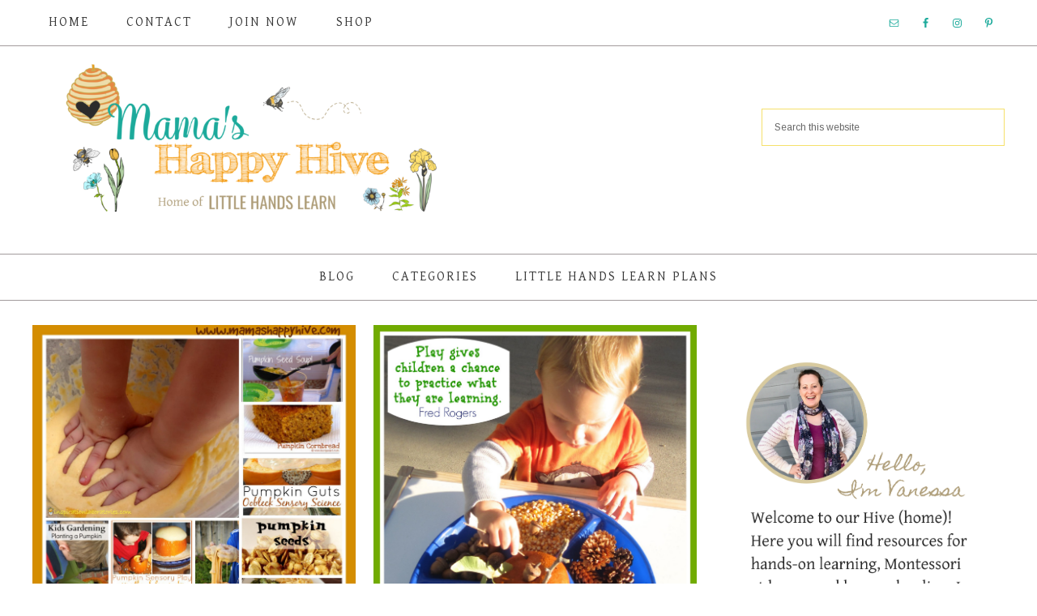

--- FILE ---
content_type: text/html; charset=UTF-8
request_url: https://www.mamashappyhive.com/tag/pumpkins/
body_size: 11525
content:
<!DOCTYPE html>
<html lang="en-US">
<head >
<meta charset="UTF-8" />
<meta name="viewport" content="width=device-width, initial-scale=1" />
<meta name='robots' content='index, follow, max-image-preview:large, max-snippet:-1, max-video-preview:-1' />
	<style>img:is([sizes="auto" i], [sizes^="auto," i]) { contain-intrinsic-size: 3000px 1500px }</style>
	
	<!-- This site is optimized with the Yoast SEO plugin v26.6 - https://yoast.com/wordpress/plugins/seo/ -->
	<title>Pumpkins Archives - Mama&#039;s Happy Hive</title>
	<link rel="canonical" href="https://www.mamashappyhive.com/tag/pumpkins/" />
	<meta property="og:locale" content="en_US" />
	<meta property="og:type" content="article" />
	<meta property="og:title" content="Pumpkins Archives - Mama&#039;s Happy Hive" />
	<meta property="og:url" content="https://www.mamashappyhive.com/tag/pumpkins/" />
	<meta property="og:site_name" content="Mama&#039;s Happy Hive" />
	<script type="application/ld+json" class="yoast-schema-graph">{"@context":"https://schema.org","@graph":[{"@type":"CollectionPage","@id":"https://www.mamashappyhive.com/tag/pumpkins/","url":"https://www.mamashappyhive.com/tag/pumpkins/","name":"Pumpkins Archives - Mama&#039;s Happy Hive","isPartOf":{"@id":"https://www.mamashappyhive.com/#website"},"primaryImageOfPage":{"@id":"https://www.mamashappyhive.com/tag/pumpkins/#primaryimage"},"image":{"@id":"https://www.mamashappyhive.com/tag/pumpkins/#primaryimage"},"thumbnailUrl":"https://www.mamashappyhive.com/wp-content/uploads/2014/11/Use-the-Whole-Pumpkin-www.mamashappyhive.com_.jpg","breadcrumb":{"@id":"https://www.mamashappyhive.com/tag/pumpkins/#breadcrumb"},"inLanguage":"en-US"},{"@type":"ImageObject","inLanguage":"en-US","@id":"https://www.mamashappyhive.com/tag/pumpkins/#primaryimage","url":"https://www.mamashappyhive.com/wp-content/uploads/2014/11/Use-the-Whole-Pumpkin-www.mamashappyhive.com_.jpg","contentUrl":"https://www.mamashappyhive.com/wp-content/uploads/2014/11/Use-the-Whole-Pumpkin-www.mamashappyhive.com_.jpg","width":1650,"height":1906},{"@type":"BreadcrumbList","@id":"https://www.mamashappyhive.com/tag/pumpkins/#breadcrumb","itemListElement":[{"@type":"ListItem","position":1,"name":"Home","item":"https://www.mamashappyhive.com/"},{"@type":"ListItem","position":2,"name":"Pumpkins"}]},{"@type":"WebSite","@id":"https://www.mamashappyhive.com/#website","url":"https://www.mamashappyhive.com/","name":"Mama&#039;s Happy Hive","description":"Montessori Christian Home","potentialAction":[{"@type":"SearchAction","target":{"@type":"EntryPoint","urlTemplate":"https://www.mamashappyhive.com/?s={search_term_string}"},"query-input":{"@type":"PropertyValueSpecification","valueRequired":true,"valueName":"search_term_string"}}],"inLanguage":"en-US"}]}</script>
	<!-- / Yoast SEO plugin. -->


<link rel='dns-prefetch' href='//fonts.googleapis.com' />
<link rel='dns-prefetch' href='//code.ionicframework.com' />
<link rel="alternate" type="application/rss+xml" title="Mama&#039;s Happy Hive &raquo; Feed" href="https://www.mamashappyhive.com/feed/" />
<link rel="alternate" type="application/rss+xml" title="Mama&#039;s Happy Hive &raquo; Comments Feed" href="https://www.mamashappyhive.com/comments/feed/" />
<link rel="alternate" type="application/rss+xml" title="Mama&#039;s Happy Hive &raquo; Pumpkins Tag Feed" href="https://www.mamashappyhive.com/tag/pumpkins/feed/" />
<script type="text/javascript">
/* <![CDATA[ */
window._wpemojiSettings = {"baseUrl":"https:\/\/s.w.org\/images\/core\/emoji\/16.0.1\/72x72\/","ext":".png","svgUrl":"https:\/\/s.w.org\/images\/core\/emoji\/16.0.1\/svg\/","svgExt":".svg","source":{"concatemoji":"https:\/\/www.mamashappyhive.com\/wp-includes\/js\/wp-emoji-release.min.js"}};
/*! This file is auto-generated */
!function(s,n){var o,i,e;function c(e){try{var t={supportTests:e,timestamp:(new Date).valueOf()};sessionStorage.setItem(o,JSON.stringify(t))}catch(e){}}function p(e,t,n){e.clearRect(0,0,e.canvas.width,e.canvas.height),e.fillText(t,0,0);var t=new Uint32Array(e.getImageData(0,0,e.canvas.width,e.canvas.height).data),a=(e.clearRect(0,0,e.canvas.width,e.canvas.height),e.fillText(n,0,0),new Uint32Array(e.getImageData(0,0,e.canvas.width,e.canvas.height).data));return t.every(function(e,t){return e===a[t]})}function u(e,t){e.clearRect(0,0,e.canvas.width,e.canvas.height),e.fillText(t,0,0);for(var n=e.getImageData(16,16,1,1),a=0;a<n.data.length;a++)if(0!==n.data[a])return!1;return!0}function f(e,t,n,a){switch(t){case"flag":return n(e,"\ud83c\udff3\ufe0f\u200d\u26a7\ufe0f","\ud83c\udff3\ufe0f\u200b\u26a7\ufe0f")?!1:!n(e,"\ud83c\udde8\ud83c\uddf6","\ud83c\udde8\u200b\ud83c\uddf6")&&!n(e,"\ud83c\udff4\udb40\udc67\udb40\udc62\udb40\udc65\udb40\udc6e\udb40\udc67\udb40\udc7f","\ud83c\udff4\u200b\udb40\udc67\u200b\udb40\udc62\u200b\udb40\udc65\u200b\udb40\udc6e\u200b\udb40\udc67\u200b\udb40\udc7f");case"emoji":return!a(e,"\ud83e\udedf")}return!1}function g(e,t,n,a){var r="undefined"!=typeof WorkerGlobalScope&&self instanceof WorkerGlobalScope?new OffscreenCanvas(300,150):s.createElement("canvas"),o=r.getContext("2d",{willReadFrequently:!0}),i=(o.textBaseline="top",o.font="600 32px Arial",{});return e.forEach(function(e){i[e]=t(o,e,n,a)}),i}function t(e){var t=s.createElement("script");t.src=e,t.defer=!0,s.head.appendChild(t)}"undefined"!=typeof Promise&&(o="wpEmojiSettingsSupports",i=["flag","emoji"],n.supports={everything:!0,everythingExceptFlag:!0},e=new Promise(function(e){s.addEventListener("DOMContentLoaded",e,{once:!0})}),new Promise(function(t){var n=function(){try{var e=JSON.parse(sessionStorage.getItem(o));if("object"==typeof e&&"number"==typeof e.timestamp&&(new Date).valueOf()<e.timestamp+604800&&"object"==typeof e.supportTests)return e.supportTests}catch(e){}return null}();if(!n){if("undefined"!=typeof Worker&&"undefined"!=typeof OffscreenCanvas&&"undefined"!=typeof URL&&URL.createObjectURL&&"undefined"!=typeof Blob)try{var e="postMessage("+g.toString()+"("+[JSON.stringify(i),f.toString(),p.toString(),u.toString()].join(",")+"));",a=new Blob([e],{type:"text/javascript"}),r=new Worker(URL.createObjectURL(a),{name:"wpTestEmojiSupports"});return void(r.onmessage=function(e){c(n=e.data),r.terminate(),t(n)})}catch(e){}c(n=g(i,f,p,u))}t(n)}).then(function(e){for(var t in e)n.supports[t]=e[t],n.supports.everything=n.supports.everything&&n.supports[t],"flag"!==t&&(n.supports.everythingExceptFlag=n.supports.everythingExceptFlag&&n.supports[t]);n.supports.everythingExceptFlag=n.supports.everythingExceptFlag&&!n.supports.flag,n.DOMReady=!1,n.readyCallback=function(){n.DOMReady=!0}}).then(function(){return e}).then(function(){var e;n.supports.everything||(n.readyCallback(),(e=n.source||{}).concatemoji?t(e.concatemoji):e.wpemoji&&e.twemoji&&(t(e.twemoji),t(e.wpemoji)))}))}((window,document),window._wpemojiSettings);
/* ]]> */
</script>
<link rel='stylesheet' id='market-css' href='https://www.mamashappyhive.com/wp-content/themes/restored316-market/style.css?ver=1.0.0' type='text/css' media='all' />
<style id='market-inline-css' type='text/css'>


		body,
		h1, h2, h3, h4, h5, h6,
		.genesis-nav-menu a,
		.site-title a, .site-title a:hover,
		.entry-title a, .sidebar .widget-title a,
		.widget-above-content .enews-widget,
		input, select, textarea,
		.archive-pagination li a,
		.content #genesis-responsive-slider h2 a {
			color: #383838;
		}
		
		*::-moz-placeholder {
			color: #383838;
		}
			
		

		a,
		.genesis-nav-menu a:hover, 
		.genesis-nav-menu .current-menu-item > a,
		.entry-title a:hover,
		.content #genesis-responsive-slider h2 a:hover {
			color: #1daa9b;
		}
		
		.woocommerce .woocommerce-message,
		.woocommerce .woocommerce-info {
			border-top-color: #1daa9b !important;
		}
		
		.woocommerce .woocommerce-message::before,
		.woocommerce .woocommerce-info::before,
		.woocommerce div.product p.price,
		.woocommerce div.product span.price,
		.woocommerce ul.products li.product .price,
		.woocommerce form .form-row .required {
			color: #1daa9b !important;
		}
		
		

		.widget-title {
			color: #1daa9b;
		}
		
		

		.home-slider-overlay .secondary,
		.home-slider-overlay .widget-title {
			color: #3f3f3f;
		}
		
		

		.front-page .site-inner .widget-title,
		.front-page .widget-area h3 {
			color: #1daa9b !important;
		}
		

		button, input[type="button"],
		input[type="reset"],
		input[type="submit"], .button,
		a.more-link,
		.more-from-category a {
			background-color: #f46f09;
		}
		
		.woocommerce #respond input#submit,
		.woocommerce a.button,
		.woocommerce button.button,
		.woocommerce input.button {
			background-color: #f46f09 !important;
		}
		
		

		button, input[type="button"],
		input[type="reset"],
		input[type="submit"], .button,
		a.more-link,
		.more-from-category a {
			border-color: #f46f09;
		}
		
		.woocommerce #respond input#submit,
		.woocommerce a.button,
		.woocommerce button.button,
		.woocommerce input.button {
			border-color: #f46f09 !important;
		}
		
		

		button, input[type="button"],
		input[type="reset"],
		input[type="submit"], .button,
		a.more-link,
		.more-from-category a {
			color: #ffffff;
		}
		
		.woocommerce #respond input#submit,
		.woocommerce a.button,
		.woocommerce button.button,
		.woocommerce input.button {
			color: #ffffff !important;
		}
		
		

		button, input[type="button"]:hover,
		input[type="reset"]:hover,
		input[type="submit"]:hover,
		.button:hover,
		a.more-link:hover,
		.more-from-category a:hover {
			background-color: #f6e06e;
		}
		
		.woocommerce #respond input#submit:hover,
		.woocommerce a.button:hover,
		.woocommerce button.button:hover,
		.woocommerce input.button:hover {
			background-color: #f6e06e !important;
		}
		
		

		button, input[type="button"]:hover,
		input[type="reset"]:hover,
		input[type="submit"]:hover,
		.button:hover,
		a.more-link:hover,
		.more-from-category a:hover {
			border-color: #f6e06e;
		}
		
		.woocommerce #respond input#submit:hover,
		.woocommerce a.button:hover,
		.woocommerce button.button:hover,
		.woocommerce input.button:hover {
			border-color: #f6e06e !important;
		}
		
		

		button, input[type="button"]:hover,
		input[type="reset"]:hover,
		input[type="submit"]:hover,
		.button:hover,
		a.more-link:hover,
		.more-from-category a:hover {
			color: #333333;
		}
		
		.woocommerce #respond input#submit:hover,
		.woocommerce a.button:hover,
		.woocommerce button.button:hover,
		.woocommerce input.button:hover {
			color: #333333 !important;
		}
		
		

		.sidebar .enews-widget,
		.footer-widgets,
		.after-entry,
		.sidebar .enews-widget .widget-title,
		.footer-widgets .widget-title,
		.after-entry .widget-title {
			color: #3d3d3d;
		}
		
</style>
<style id='wp-emoji-styles-inline-css' type='text/css'>

	img.wp-smiley, img.emoji {
		display: inline !important;
		border: none !important;
		box-shadow: none !important;
		height: 1em !important;
		width: 1em !important;
		margin: 0 0.07em !important;
		vertical-align: -0.1em !important;
		background: none !important;
		padding: 0 !important;
	}
</style>
<link rel='stylesheet' id='wp-block-library-css' href='https://www.mamashappyhive.com/wp-includes/css/dist/block-library/style.min.css' type='text/css' media='all' />
<style id='classic-theme-styles-inline-css' type='text/css'>
/*! This file is auto-generated */
.wp-block-button__link{color:#fff;background-color:#32373c;border-radius:9999px;box-shadow:none;text-decoration:none;padding:calc(.667em + 2px) calc(1.333em + 2px);font-size:1.125em}.wp-block-file__button{background:#32373c;color:#fff;text-decoration:none}
</style>
<link rel='stylesheet' id='convertkit-broadcasts-css' href='https://www.mamashappyhive.com/wp-content/plugins/convertkit/resources/frontend/css/broadcasts.css?ver=3.1.3' type='text/css' media='all' />
<link rel='stylesheet' id='convertkit-button-css' href='https://www.mamashappyhive.com/wp-content/plugins/convertkit/resources/frontend/css/button.css?ver=3.1.3' type='text/css' media='all' />
<link rel='stylesheet' id='convertkit-form-css' href='https://www.mamashappyhive.com/wp-content/plugins/convertkit/resources/frontend/css/form.css?ver=3.1.3' type='text/css' media='all' />
<link rel='stylesheet' id='convertkit-form-builder-field-css' href='https://www.mamashappyhive.com/wp-content/plugins/convertkit/resources/frontend/css/form-builder.css?ver=3.1.3' type='text/css' media='all' />
<link rel='stylesheet' id='convertkit-form-builder-css' href='https://www.mamashappyhive.com/wp-content/plugins/convertkit/resources/frontend/css/form-builder.css?ver=3.1.3' type='text/css' media='all' />
<style id='global-styles-inline-css' type='text/css'>
:root{--wp--preset--aspect-ratio--square: 1;--wp--preset--aspect-ratio--4-3: 4/3;--wp--preset--aspect-ratio--3-4: 3/4;--wp--preset--aspect-ratio--3-2: 3/2;--wp--preset--aspect-ratio--2-3: 2/3;--wp--preset--aspect-ratio--16-9: 16/9;--wp--preset--aspect-ratio--9-16: 9/16;--wp--preset--color--black: #000000;--wp--preset--color--cyan-bluish-gray: #abb8c3;--wp--preset--color--white: #ffffff;--wp--preset--color--pale-pink: #f78da7;--wp--preset--color--vivid-red: #cf2e2e;--wp--preset--color--luminous-vivid-orange: #ff6900;--wp--preset--color--luminous-vivid-amber: #fcb900;--wp--preset--color--light-green-cyan: #7bdcb5;--wp--preset--color--vivid-green-cyan: #00d084;--wp--preset--color--pale-cyan-blue: #8ed1fc;--wp--preset--color--vivid-cyan-blue: #0693e3;--wp--preset--color--vivid-purple: #9b51e0;--wp--preset--gradient--vivid-cyan-blue-to-vivid-purple: linear-gradient(135deg,rgba(6,147,227,1) 0%,rgb(155,81,224) 100%);--wp--preset--gradient--light-green-cyan-to-vivid-green-cyan: linear-gradient(135deg,rgb(122,220,180) 0%,rgb(0,208,130) 100%);--wp--preset--gradient--luminous-vivid-amber-to-luminous-vivid-orange: linear-gradient(135deg,rgba(252,185,0,1) 0%,rgba(255,105,0,1) 100%);--wp--preset--gradient--luminous-vivid-orange-to-vivid-red: linear-gradient(135deg,rgba(255,105,0,1) 0%,rgb(207,46,46) 100%);--wp--preset--gradient--very-light-gray-to-cyan-bluish-gray: linear-gradient(135deg,rgb(238,238,238) 0%,rgb(169,184,195) 100%);--wp--preset--gradient--cool-to-warm-spectrum: linear-gradient(135deg,rgb(74,234,220) 0%,rgb(151,120,209) 20%,rgb(207,42,186) 40%,rgb(238,44,130) 60%,rgb(251,105,98) 80%,rgb(254,248,76) 100%);--wp--preset--gradient--blush-light-purple: linear-gradient(135deg,rgb(255,206,236) 0%,rgb(152,150,240) 100%);--wp--preset--gradient--blush-bordeaux: linear-gradient(135deg,rgb(254,205,165) 0%,rgb(254,45,45) 50%,rgb(107,0,62) 100%);--wp--preset--gradient--luminous-dusk: linear-gradient(135deg,rgb(255,203,112) 0%,rgb(199,81,192) 50%,rgb(65,88,208) 100%);--wp--preset--gradient--pale-ocean: linear-gradient(135deg,rgb(255,245,203) 0%,rgb(182,227,212) 50%,rgb(51,167,181) 100%);--wp--preset--gradient--electric-grass: linear-gradient(135deg,rgb(202,248,128) 0%,rgb(113,206,126) 100%);--wp--preset--gradient--midnight: linear-gradient(135deg,rgb(2,3,129) 0%,rgb(40,116,252) 100%);--wp--preset--font-size--small: 13px;--wp--preset--font-size--medium: 20px;--wp--preset--font-size--large: 36px;--wp--preset--font-size--x-large: 42px;--wp--preset--spacing--20: 0.44rem;--wp--preset--spacing--30: 0.67rem;--wp--preset--spacing--40: 1rem;--wp--preset--spacing--50: 1.5rem;--wp--preset--spacing--60: 2.25rem;--wp--preset--spacing--70: 3.38rem;--wp--preset--spacing--80: 5.06rem;--wp--preset--shadow--natural: 6px 6px 9px rgba(0, 0, 0, 0.2);--wp--preset--shadow--deep: 12px 12px 50px rgba(0, 0, 0, 0.4);--wp--preset--shadow--sharp: 6px 6px 0px rgba(0, 0, 0, 0.2);--wp--preset--shadow--outlined: 6px 6px 0px -3px rgba(255, 255, 255, 1), 6px 6px rgba(0, 0, 0, 1);--wp--preset--shadow--crisp: 6px 6px 0px rgba(0, 0, 0, 1);}:where(.is-layout-flex){gap: 0.5em;}:where(.is-layout-grid){gap: 0.5em;}body .is-layout-flex{display: flex;}.is-layout-flex{flex-wrap: wrap;align-items: center;}.is-layout-flex > :is(*, div){margin: 0;}body .is-layout-grid{display: grid;}.is-layout-grid > :is(*, div){margin: 0;}:where(.wp-block-columns.is-layout-flex){gap: 2em;}:where(.wp-block-columns.is-layout-grid){gap: 2em;}:where(.wp-block-post-template.is-layout-flex){gap: 1.25em;}:where(.wp-block-post-template.is-layout-grid){gap: 1.25em;}.has-black-color{color: var(--wp--preset--color--black) !important;}.has-cyan-bluish-gray-color{color: var(--wp--preset--color--cyan-bluish-gray) !important;}.has-white-color{color: var(--wp--preset--color--white) !important;}.has-pale-pink-color{color: var(--wp--preset--color--pale-pink) !important;}.has-vivid-red-color{color: var(--wp--preset--color--vivid-red) !important;}.has-luminous-vivid-orange-color{color: var(--wp--preset--color--luminous-vivid-orange) !important;}.has-luminous-vivid-amber-color{color: var(--wp--preset--color--luminous-vivid-amber) !important;}.has-light-green-cyan-color{color: var(--wp--preset--color--light-green-cyan) !important;}.has-vivid-green-cyan-color{color: var(--wp--preset--color--vivid-green-cyan) !important;}.has-pale-cyan-blue-color{color: var(--wp--preset--color--pale-cyan-blue) !important;}.has-vivid-cyan-blue-color{color: var(--wp--preset--color--vivid-cyan-blue) !important;}.has-vivid-purple-color{color: var(--wp--preset--color--vivid-purple) !important;}.has-black-background-color{background-color: var(--wp--preset--color--black) !important;}.has-cyan-bluish-gray-background-color{background-color: var(--wp--preset--color--cyan-bluish-gray) !important;}.has-white-background-color{background-color: var(--wp--preset--color--white) !important;}.has-pale-pink-background-color{background-color: var(--wp--preset--color--pale-pink) !important;}.has-vivid-red-background-color{background-color: var(--wp--preset--color--vivid-red) !important;}.has-luminous-vivid-orange-background-color{background-color: var(--wp--preset--color--luminous-vivid-orange) !important;}.has-luminous-vivid-amber-background-color{background-color: var(--wp--preset--color--luminous-vivid-amber) !important;}.has-light-green-cyan-background-color{background-color: var(--wp--preset--color--light-green-cyan) !important;}.has-vivid-green-cyan-background-color{background-color: var(--wp--preset--color--vivid-green-cyan) !important;}.has-pale-cyan-blue-background-color{background-color: var(--wp--preset--color--pale-cyan-blue) !important;}.has-vivid-cyan-blue-background-color{background-color: var(--wp--preset--color--vivid-cyan-blue) !important;}.has-vivid-purple-background-color{background-color: var(--wp--preset--color--vivid-purple) !important;}.has-black-border-color{border-color: var(--wp--preset--color--black) !important;}.has-cyan-bluish-gray-border-color{border-color: var(--wp--preset--color--cyan-bluish-gray) !important;}.has-white-border-color{border-color: var(--wp--preset--color--white) !important;}.has-pale-pink-border-color{border-color: var(--wp--preset--color--pale-pink) !important;}.has-vivid-red-border-color{border-color: var(--wp--preset--color--vivid-red) !important;}.has-luminous-vivid-orange-border-color{border-color: var(--wp--preset--color--luminous-vivid-orange) !important;}.has-luminous-vivid-amber-border-color{border-color: var(--wp--preset--color--luminous-vivid-amber) !important;}.has-light-green-cyan-border-color{border-color: var(--wp--preset--color--light-green-cyan) !important;}.has-vivid-green-cyan-border-color{border-color: var(--wp--preset--color--vivid-green-cyan) !important;}.has-pale-cyan-blue-border-color{border-color: var(--wp--preset--color--pale-cyan-blue) !important;}.has-vivid-cyan-blue-border-color{border-color: var(--wp--preset--color--vivid-cyan-blue) !important;}.has-vivid-purple-border-color{border-color: var(--wp--preset--color--vivid-purple) !important;}.has-vivid-cyan-blue-to-vivid-purple-gradient-background{background: var(--wp--preset--gradient--vivid-cyan-blue-to-vivid-purple) !important;}.has-light-green-cyan-to-vivid-green-cyan-gradient-background{background: var(--wp--preset--gradient--light-green-cyan-to-vivid-green-cyan) !important;}.has-luminous-vivid-amber-to-luminous-vivid-orange-gradient-background{background: var(--wp--preset--gradient--luminous-vivid-amber-to-luminous-vivid-orange) !important;}.has-luminous-vivid-orange-to-vivid-red-gradient-background{background: var(--wp--preset--gradient--luminous-vivid-orange-to-vivid-red) !important;}.has-very-light-gray-to-cyan-bluish-gray-gradient-background{background: var(--wp--preset--gradient--very-light-gray-to-cyan-bluish-gray) !important;}.has-cool-to-warm-spectrum-gradient-background{background: var(--wp--preset--gradient--cool-to-warm-spectrum) !important;}.has-blush-light-purple-gradient-background{background: var(--wp--preset--gradient--blush-light-purple) !important;}.has-blush-bordeaux-gradient-background{background: var(--wp--preset--gradient--blush-bordeaux) !important;}.has-luminous-dusk-gradient-background{background: var(--wp--preset--gradient--luminous-dusk) !important;}.has-pale-ocean-gradient-background{background: var(--wp--preset--gradient--pale-ocean) !important;}.has-electric-grass-gradient-background{background: var(--wp--preset--gradient--electric-grass) !important;}.has-midnight-gradient-background{background: var(--wp--preset--gradient--midnight) !important;}.has-small-font-size{font-size: var(--wp--preset--font-size--small) !important;}.has-medium-font-size{font-size: var(--wp--preset--font-size--medium) !important;}.has-large-font-size{font-size: var(--wp--preset--font-size--large) !important;}.has-x-large-font-size{font-size: var(--wp--preset--font-size--x-large) !important;}
:where(.wp-block-post-template.is-layout-flex){gap: 1.25em;}:where(.wp-block-post-template.is-layout-grid){gap: 1.25em;}
:where(.wp-block-columns.is-layout-flex){gap: 2em;}:where(.wp-block-columns.is-layout-grid){gap: 2em;}
:root :where(.wp-block-pullquote){font-size: 1.5em;line-height: 1.6;}
</style>
<link rel='stylesheet' id='widgetopts-styles-css' href='https://www.mamashappyhive.com/wp-content/plugins/widget-options/assets/css/widget-options.css?ver=4.1.3' type='text/css' media='all' />
<link rel='stylesheet' id='google-font-css' href='//fonts.googleapis.com/css?family=Gentium+Basic%3A400%2C400italic%7CArimo%3A400%2C400italic%7CIM+Fell+English%3A400%2C400italic%7CEB+Garamond%7CHomemade+Apple%7CWalter+Turncoat' type='text/css' media='all' />
<link rel='stylesheet' id='ionicons-css' href='//code.ionicframework.com/ionicons/2.0.1/css/ionicons.min.css?ver=1.0.0' type='text/css' media='all' />
<link rel='stylesheet' id='recent-posts-widget-with-thumbnails-public-style-css' href='https://www.mamashappyhive.com/wp-content/plugins/recent-posts-widget-with-thumbnails/public.css?ver=7.1.1' type='text/css' media='all' />
<link rel='stylesheet' id='simple-social-icons-font-css' href='https://www.mamashappyhive.com/wp-content/plugins/simple-social-icons/css/style.css?ver=4.0.0' type='text/css' media='all' />
<style id='kadence-blocks-global-variables-inline-css' type='text/css'>
:root {--global-kb-font-size-sm:clamp(0.8rem, 0.73rem + 0.217vw, 0.9rem);--global-kb-font-size-md:clamp(1.1rem, 0.995rem + 0.326vw, 1.25rem);--global-kb-font-size-lg:clamp(1.75rem, 1.576rem + 0.543vw, 2rem);--global-kb-font-size-xl:clamp(2.25rem, 1.728rem + 1.63vw, 3rem);--global-kb-font-size-xxl:clamp(2.5rem, 1.456rem + 3.26vw, 4rem);--global-kb-font-size-xxxl:clamp(2.75rem, 0.489rem + 7.065vw, 6rem);}:root {--global-palette1: #3182CE;--global-palette2: #2B6CB0;--global-palette3: #1A202C;--global-palette4: #2D3748;--global-palette5: #4A5568;--global-palette6: #718096;--global-palette7: #EDF2F7;--global-palette8: #F7FAFC;--global-palette9: #ffffff;}
</style>
<script type="text/javascript" src="https://www.mamashappyhive.com/wp-includes/js/jquery/jquery.min.js?ver=3.7.1" id="jquery-core-js"></script>
<script type="text/javascript" src="https://www.mamashappyhive.com/wp-includes/js/jquery/jquery-migrate.min.js?ver=3.4.1" id="jquery-migrate-js"></script>
<script type="text/javascript" src="https://www.mamashappyhive.com/wp-content/themes/restored316-market/js/global.js?ver=1.0.0" id="global-script-js"></script>
<link rel="https://api.w.org/" href="https://www.mamashappyhive.com/wp-json/" /><link rel="alternate" title="JSON" type="application/json" href="https://www.mamashappyhive.com/wp-json/wp/v2/tags/68" /><link rel="EditURI" type="application/rsd+xml" title="RSD" href="https://www.mamashappyhive.com/xmlrpc.php?rsd" />
<script>(function(w,d,u,i,s){w.sprtIsLoaded=w.sprtIsLoaded||false;if(w.sprtIsLoaded)return;s=d.createElement("script");s.async=1;s.src=u+"?id="+i;d.head.appendChild(s);w._sprt=w._sprt||[];w.sprt=function(){_sprt.push(arguments);}})(window,document,"https://b.sprt.studio/js/","SPR-MAMA");sprt("view");</script><link rel="icon" href="https://www.mamashappyhive.com/wp-content/themes/restored316-market/images/favicon.ico" />
<meta name="google-site-verification" content="5Ok2w6EdX0Y7_jVpmf9mOPx8I2aucAjpwKBso4CnrkM" /><style type="text/css">.site-title a { background: url(https://www.mamashappyhive.com/wp-content/uploads/2021/10/cropped-MHH-Brand-logo-for-header-29.7-x-21-cm.png) no-repeat !important; }</style>
<link rel="preconnect" href="https://fonts.googleapis.com">
<link rel="preconnect" href="https://fonts.gstatic.com" crossorigin>
<link href="https://fonts.googleapis.com/css2?family=Gentium+Basic:ital,wght@0,400;0,700;1,400&display=swap" rel="stylesheet">
<style type="text/css" id="tve_global_variables">:root{}</style><style type="text/css" id="custom-background-css">
body.custom-background { background-color: #ffffff; }
</style>
			<style type="text/css" id="wp-custom-css">
			input#__tcb_lg_fc {
    display: none;
}

.entry-title a, .sidebar .widget-title a {
    color: #1DA998;
    text-align: center;
    font-family: 'Gentium Basic', serif;
}

.front-page .widget-area h3 {
    color: #7d947d;
    font-family: 'Gentium Basic', serif;
    font-size: 30px;
    letter-spacing: 2px;
    text-align: center;
    text-transform: uppercase;
    margin: 0;
}

.front-page .widget-area h3 {
    color: #7d947d;
    font-family: 'Gentium Basic', serif;
    font-size: 30px;
    letter-spacing: 2px;
    text-align: center;
    text-transform: uppercase;
    margin: 0;
}

h1, h2, h3, h4, h5, h6 {
    color: #1DA998fen;
    font-family: 'Gentium Basic', serif;
    font-style: normal;
    font-weight: 400;
    letter-spacing: .5px;
    line-height: 1.2;
    margin: 0 0 30px;
}

.widget-title {
    font-family: 'Gentium Basic', sans-serif;
    font-size: 16px;
    color: #1DA998;
    letter-spacing: 1px;
    margin-bottom: 20px;
    padding: 10px 0;
    text-align: center;
    text-transform: lowercase;
}

button, input[type="button"], input[type="reset"], input[type="submit"], .button, a.more-link, .more-from-category a {
    border-color: #A7A18C;
}


button, input[type="button"], input[type="reset"], input[type="submit"], .button, a.more-link, .more-from-category a {
    background-color: #A7A18C;
}

button, input[type="button"]:hover, input[type="reset"]:hover, input[type="submit"]:hover, .button:hover, a.more-link:hover, .more-from-category a:hover {
    background-color: #A7A18C;
}

.enews-widget input[type="submit"] {
    margin: 0;
    width: 100%;
    font-size: 18px;
}		</style>
		</head>
<body class="archive tag tag-pumpkins tag-68 custom-background wp-theme-genesis wp-child-theme-restored316-market custom-header header-image content-sidebar genesis-breadcrumbs-hidden genesis-footer-widgets-hidden market-archives"><div class="site-container"><nav class="nav-primary" aria-label="Main"><div class="wrap"><ul id="menu-menu-2" class="menu genesis-nav-menu menu-primary"><li id="menu-item-7907" class="menu-item menu-item-type-custom menu-item-object-custom menu-item-home menu-item-7907"><a href="https://www.mamashappyhive.com/"><span >Home</span></a></li>
<li id="menu-item-7909" class="menu-item menu-item-type-post_type menu-item-object-page menu-item-has-children menu-item-7909"><a href="https://www.mamashappyhive.com/contact/"><span >Contact</span></a>
<ul class="sub-menu">
	<li id="menu-item-7908" class="menu-item menu-item-type-post_type menu-item-object-page menu-item-7908"><a href="https://www.mamashappyhive.com/about-mamas-happy-hive/"><span >About Mama’s Happy Hive</span></a></li>
	<li id="menu-item-7912" class="menu-item menu-item-type-post_type menu-item-object-page menu-item-has-children menu-item-7912"><a href="https://www.mamashappyhive.com/disclosure-policy/"><span >Disclosure</span></a>
	<ul class="sub-menu">
		<li id="menu-item-7911" class="menu-item menu-item-type-post_type menu-item-object-page menu-item-7911"><a href="https://www.mamashappyhive.com/disclaimer-policy/"><span >Disclaimer Policy</span></a></li>
		<li id="menu-item-7910" class="menu-item menu-item-type-post_type menu-item-object-page menu-item-7910"><a href="https://www.mamashappyhive.com/copyright-disclaimer/"><span >Copyright Disclaimer</span></a></li>
	</ul>
</li>
</ul>
</li>
<li id="menu-item-10328" class="menu-item menu-item-type-custom menu-item-object-custom menu-item-10328"><a href="https://mama-s-happy-hive-llc.ck.page/92ca89148c"><span >Join Now</span></a></li>
<li id="menu-item-10329" class="menu-item menu-item-type-custom menu-item-object-custom menu-item-has-children menu-item-10329"><a href="https://www.learningwithplay.com"><span >Shop</span></a>
<ul class="sub-menu">
	<li id="menu-item-10764" class="menu-item menu-item-type-custom menu-item-object-custom menu-item-10764"><a href="http://www.mylittlehandslearn.com"><span >LHL Unit Studies</span></a></li>
	<li id="menu-item-10330" class="menu-item menu-item-type-custom menu-item-object-custom menu-item-10330"><a href="https://learning-with-play.myshopify.com/collections/free-printables"><span >Free Printables</span></a></li>
</ul>
</li>
<aside class="widget-area"><section id="simple-social-icons-3" class="widget simple-social-icons"><div class="widget-wrap"><ul class="alignright"><li class="ssi-email"><a href="mailto:mamashappyhive@gmail.com" ><svg role="img" class="social-email" aria-labelledby="social-email-3"><title id="social-email-3">Email</title><use xlink:href="https://www.mamashappyhive.com/wp-content/plugins/simple-social-icons/symbol-defs.svg#social-email"></use></svg></a></li><li class="ssi-facebook"><a href="https://www.facebook.com/mamashappyhive" target="_blank" rel="noopener noreferrer"><svg role="img" class="social-facebook" aria-labelledby="social-facebook-3"><title id="social-facebook-3">Facebook</title><use xlink:href="https://www.mamashappyhive.com/wp-content/plugins/simple-social-icons/symbol-defs.svg#social-facebook"></use></svg></a></li><li class="ssi-instagram"><a href="https://www.instagram.com/mamashappyhive/" target="_blank" rel="noopener noreferrer"><svg role="img" class="social-instagram" aria-labelledby="social-instagram-3"><title id="social-instagram-3">Instagram</title><use xlink:href="https://www.mamashappyhive.com/wp-content/plugins/simple-social-icons/symbol-defs.svg#social-instagram"></use></svg></a></li><li class="ssi-pinterest"><a href="https://www.pinterest.com/mamashappyhive/" target="_blank" rel="noopener noreferrer"><svg role="img" class="social-pinterest" aria-labelledby="social-pinterest-3"><title id="social-pinterest-3">Pinterest</title><use xlink:href="https://www.mamashappyhive.com/wp-content/plugins/simple-social-icons/symbol-defs.svg#social-pinterest"></use></svg></a></li></ul></div></section>
</aside></ul></div></nav><header class="site-header"><div class="wrap"><div class="title-area"><p class="site-title"><a href="https://www.mamashappyhive.com/">Mama&#039;s Happy Hive</a></p><p class="site-description">Montessori Christian Home</p><meta name="google-site-verification" content="AMBnq_Z4EB29LBCNz7-pKkKKG7DzN8IvXma01Xy5dTs" /> </div><div class="widget-area header-widget-area"><section id="search-2" class="widget widget_search"><div class="widget-wrap"><form class="search-form" method="get" action="https://www.mamashappyhive.com/" role="search"><input class="search-form-input" type="search" name="s" id="searchform-1" placeholder="Search this website"><input class="search-form-submit" type="submit" value="Search"><meta content="https://www.mamashappyhive.com/?s={s}"></form></div></section>
</div><meta name="p:domain_verify" content="b00b1540fc507493b06d0d62b79813db"/></div></header><nav class="nav-secondary" aria-label="Secondary"><div class="wrap"><ul id="menu-menu1" class="menu genesis-nav-menu menu-secondary"><li id="menu-item-10332" class="menu-item menu-item-type-post_type menu-item-object-page menu-item-10332"><a href="https://www.mamashappyhive.com/blog/"><span >Blog</span></a></li>
<li id="menu-item-10265" class="menu-item menu-item-type-custom menu-item-object-custom menu-item-has-children menu-item-10265"><a href="#"><span >Categories</span></a>
<ul class="sub-menu">
	<li id="menu-item-7974" class="menu-item menu-item-type-post_type menu-item-object-page menu-item-has-children menu-item-7974"><a href="https://www.mamashappyhive.com/montessori-by-topic/"><span >Montessori</span></a>
	<ul class="sub-menu">
		<li id="menu-item-6095" class="menu-item menu-item-type-taxonomy menu-item-object-category menu-item-6095"><a href="https://www.mamashappyhive.com/category/montessori-at-home/"><span >Montessori at Home</span></a></li>
		<li id="menu-item-1069" class="menu-item menu-item-type-taxonomy menu-item-object-category menu-item-1069"><a href="https://www.mamashappyhive.com/category/infant/"><span >Infant (0-12 months)</span></a></li>
		<li id="menu-item-1068" class="menu-item menu-item-type-taxonomy menu-item-object-category menu-item-has-children menu-item-1068"><a href="https://www.mamashappyhive.com/category/toddler/"><span >Toddler (1- 3 years)</span></a>
		<ul class="sub-menu">
			<li id="menu-item-4059" class="menu-item menu-item-type-taxonomy menu-item-object-category menu-item-4059"><a href="https://www.mamashappyhive.com/category/sensory-play/"><span >Sensory play</span></a></li>
		</ul>
</li>
		<li id="menu-item-6051" class="menu-item menu-item-type-taxonomy menu-item-object-category menu-item-6051"><a href="https://www.mamashappyhive.com/category/preschool/"><span >Preschool (3-6 years)</span></a></li>
	</ul>
</li>
	<li id="menu-item-4014" class="menu-item menu-item-type-taxonomy menu-item-object-category menu-item-has-children menu-item-4014"><a href="https://www.mamashappyhive.com/category/homeschool/"><span >Homeschool</span></a>
	<ul class="sub-menu">
		<li id="menu-item-6092" class="menu-item menu-item-type-taxonomy menu-item-object-category menu-item-6092"><a href="https://www.mamashappyhive.com/category/unit-studies/"><span >Unit Studies</span></a></li>
		<li id="menu-item-6096" class="menu-item menu-item-type-taxonomy menu-item-object-category menu-item-6096"><a href="https://www.mamashappyhive.com/category/seasons-holidays/"><span >Seasons &amp; Holidays</span></a></li>
	</ul>
</li>
	<li id="menu-item-10588" class="menu-item menu-item-type-taxonomy menu-item-object-category menu-item-has-children menu-item-10588"><a href="https://www.mamashappyhive.com/category/bible-crafts/"><span >Bible Crafts</span></a>
	<ul class="sub-menu">
		<li id="menu-item-7976" class="menu-item menu-item-type-post_type menu-item-object-page menu-item-7976"><a href="https://www.mamashappyhive.com/christian-homeschool/"><span >Christian</span></a></li>
	</ul>
</li>
</ul>
</li>
<li id="menu-item-10766" class="menu-item menu-item-type-custom menu-item-object-custom menu-item-10766"><a href="http://www.littlehandslearn.com"><span >Little Hands Learn Plans</span></a></li>
</ul></div></nav><div class="site-inner"><div class="content-sidebar-wrap"><main class="content"><article class="post-2552 post type-post status-publish format-standard has-post-thumbnail category-seasons-holidays category-sensory-play tag-pumpkins entry one-half first" aria-label="Pumpkin Sensory Play: 15 Ways to Use the Whole Pumpkin"><header class="entry-header"><div class="market-featured-image"><a href="https://www.mamashappyhive.com/pumpkin-sensory-play/" rel="bookmark"><img src="https://www.mamashappyhive.com/wp-content/uploads/2014/11/Use-the-Whole-Pumpkin-www.mamashappyhive.com_.jpg" alt="Pumpkin Sensory Play: 15 Ways to Use the Whole Pumpkin" /></a></div><h2 class="entry-title"><a class="entry-title-link" rel="bookmark" href="https://www.mamashappyhive.com/pumpkin-sensory-play/">Pumpkin Sensory Play: 15 Ways to Use the Whole Pumpkin</a></h2>
</header>  <div class="entry-content"><p>Everywhere you look at the super markets and country convenience stores there are pumpkins for purchase. Most of the pumpkins&#8230; <br /><a class="more-link" href="https://www.mamashappyhive.com/pumpkin-sensory-play/">Read More</a></p>
 </div><footer class="entry-footer"></footer></article><article class="post-2487 post type-post status-publish format-standard category-seasons-holidays category-sensory-play tag-play-dough tag-pumpkins entry one-half" aria-label="Pumpkin Play Dough Provocation"><header class="entry-header"><div class="market-featured-image"><a href="https://www.mamashappyhive.com/pumpkin-play-dough-provocation/" rel="bookmark"><img src="https://www.mamashappyhive.com/wp-content/uploads/2014/10/Play-to-Learn.jpg" alt="Pumpkin Play Dough Provocation" /></a></div><h2 class="entry-title"><a class="entry-title-link" rel="bookmark" href="https://www.mamashappyhive.com/pumpkin-play-dough-provocation/">Pumpkin Play Dough Provocation</a></h2>
</header>  <div class="entry-content"><p>Last week, Little Bee enjoyed playing with our DIY Textured Play Dough creations that we made at home and this week&#8230; <br /><a class="more-link" href="https://www.mamashappyhive.com/pumpkin-play-dough-provocation/">Read More</a></p>
 </div><footer class="entry-footer"></footer></article><article class="post-2405 post type-post status-publish format-standard has-post-thumbnail category-homeschool category-seasons-holidays category-sensory-play tag-play-dough tag-pumpkins entry one-half first" aria-label="DIY Textured Play Dough"><header class="entry-header"><div class="market-featured-image"><a href="https://www.mamashappyhive.com/diy-textured-play-dough/" rel="bookmark"><img src="https://www.mamashappyhive.com/wp-content/uploads/2014/10/Pumpkin-Dough1.jpg" alt="DIY Textured Play Dough" /></a></div><h2 class="entry-title"><a class="entry-title-link" rel="bookmark" href="https://www.mamashappyhive.com/diy-textured-play-dough/">DIY Textured Play Dough</a></h2>
</header>  <div class="entry-content"><p>DIY Textured Play Dough One day last week, I got overzealous and decided to make three DIY Textured Play Dough&#8230; <br /><a class="more-link" href="https://www.mamashappyhive.com/diy-textured-play-dough/">Read More</a></p>
 </div><footer class="entry-footer"></footer></article><article class="post-2400 post type-post status-publish format-standard category-seasons-holidays category-sensory-play tag-autumn tag-pumpkins entry one-half" aria-label="Autumn Sensory Play"><header class="entry-header"><div class="market-featured-image"><a href="https://www.mamashappyhive.com/autumn-sensory-play/" rel="bookmark"><img src="https://www.mamashappyhive.com/wp-content/uploads/2014/10/Acorn-Caps.jpg" alt="Autumn Sensory Play" /></a></div><h2 class="entry-title"><a class="entry-title-link" rel="bookmark" href="https://www.mamashappyhive.com/autumn-sensory-play/">Autumn Sensory Play</a></h2>
</header>  <div class="entry-content"><p>Toddler Autumn Sensory Play Little Bee and I had fun with this beautiful Autumn sensory bowl full of corn kernels,&#8230; <br /><a class="more-link" href="https://www.mamashappyhive.com/autumn-sensory-play/">Read More</a></p>
 </div><footer class="entry-footer"></footer></article></main><aside class="sidebar sidebar-primary widget-area" role="complementary" aria-label="Primary Sidebar"><section id="text-36" class="widget widget_text"><div class="widget-wrap">			<div class="textwidget"><a href="https://www.mamashappyhive.com/sample-page/"><img class="aligncenter size-full wp-image-8357" src="https://www.mamashappyhive.com/wp-content/uploads/2021/10/Hello-Im-Vanessa.png" alt="" width="735" height="1102" /></a></div>
		</div></section>
<section id="text-31" class="widget widget_text"><div class="widget-wrap">			<div class="textwidget"><script async src="//pagead2.googlesyndication.com/pagead/js/adsbygoogle.js"></script>
<!-- MMH Sidebar -->
<ins class="adsbygoogle"
     style="display:inline-block;width:300px;height:250px"
     data-ad-client="ca-pub-6104683191859910"
     data-ad-slot="6309820589"></ins>
<script>
(adsbygoogle = window.adsbygoogle || []).push({});
</script></div>
		</div></section>
<section id="text-32" class="widget widget_text"><div class="widget-wrap">			<div class="textwidget"><a href="https://www.facebook.com/groups/montessoriinspirationathome/"><img class="aligncenter size-full wp-image-7820" src="https://www.mamashappyhive.com/wp-content/uploads/2021/10/Montessori-Inspiration-at-Home-FB-Widget.jpg" alt="" width="816" height="1056" /></a></div>
		</div></section>
<section id="text-26" class="widget widget_text"><div class="widget-wrap"><h4 class="widget-title widgettitle">Popular Posts</h4>
			<div class="textwidget"><a href="https://www.mamashappyhive.com/montessori-inspired-activities-for-toddlers-1/" target="_blank"><img class="aligncenter size-full wp-image-5979" src="https://www.mamashappyhive.com/wp-content/uploads/2014/05/28-Activities-for-Young-Toddlers-www.mamashappyhive.com_.png" alt="28 Activities for Young Toddlers - www.mamashappyhive.com" width="513" height="700" /></a></div>
		</div></section>
<section id="text-27" class="widget widget_text"><div class="widget-wrap">			<div class="textwidget"><a href="https://www.mamashappyhive.com/100-montessori-practical-life-skills/" target="_blank"><img class="aligncenter size-full wp-image-6369" src="https://www.mamashappyhive.com/wp-content/uploads/2016/02/100-Montessori-Practical-Life-Skills-www.mamashappyhive.com_.jpg" alt="100 Montessori Practical Life Skills - www.mamashappyhive.com" width="650" height="700" /></a></div>
		</div></section>
<section id="text-20" class="widget widget_text"><div class="widget-wrap"><h4 class="widget-title widgettitle">Favorites</h4>
			<div class="textwidget"><a href="http://www.montessoribymom.com/?a=1691" target="_blank"><img class="aligncenter size-full wp-image-6449" src="https://www.mamashappyhive.com/wp-content/uploads/2016/03/MBM-www.mamashappyhive.com_.jpg" alt="MBM - www.mamashappyhive.com" width="879" height="829" /></a></div>
		</div></section>
<section id="text-18" class="widget widget_text"><div class="widget-wrap">			<div class="textwidget"><a target="_blank" href="http://shareasale.com/r.cfm?b=418586&amp;u=1080397&amp;m=42762&amp;urllink=&amp;afftrack=" rel="nofollow"><img src="https://static.shareasale.com/image/42762/300x250MSGirlHammering.jpg" border="0" alt="Shop Montessori Services" /></a></div>
		</div></section>
</aside></div></div><nav class="nav-footer"><ul id="menu-policy-menu" class="genesis-nav-menu"><li id="menu-item-9040" class="menu-item menu-item-type-post_type menu-item-object-page menu-item-9040"><a href="https://www.mamashappyhive.com/copyright-disclaimer/">Copyright Disclaimer</a></li>
<li id="menu-item-9041" class="menu-item menu-item-type-post_type menu-item-object-page menu-item-9041"><a href="https://www.mamashappyhive.com/disclaimer-policy/">Disclaimer Policy</a></li>
<li id="menu-item-9048" class="menu-item menu-item-type-post_type menu-item-object-page menu-item-9048"><a href="https://www.mamashappyhive.com/privacy-policy/">Privacy Policy</a></li>
</ul></nav><div class="widget-below-footer widget-area"><section id="text-35" class="widget widget_text"><div class="widget-wrap">			<div class="textwidget">[instagram-feed]</div>
		</div></section>
</div><footer class="site-footer"><div class="wrap"><p><div class="creds">Copyright &#xA9;&nbsp;2026 &middot; <a target="_blank" href="http://restored316designs.com/themes">Market theme</a> by <a target="_blank" href="http://www.restored316designs.com">Restored 316</a></div></p><p>&middot;Mama's Happy Hive &middot; Copyright &copy; 2017 &middot; Site Design by: <a href="http://www.moniquebdesigns.com" target="_blank" title="Monique B Designs">Monique B Designs  </a>&middot;
 </p></div></footer></div><script type="speculationrules">
{"prefetch":[{"source":"document","where":{"and":[{"href_matches":"\/*"},{"not":{"href_matches":["\/wp-*.php","\/wp-admin\/*","\/wp-content\/uploads\/*","\/wp-content\/*","\/wp-content\/plugins\/*","\/wp-content\/themes\/restored316-market\/*","\/wp-content\/themes\/genesis\/*","\/*\\?(.+)"]}},{"not":{"selector_matches":"a[rel~=\"nofollow\"]"}},{"not":{"selector_matches":".no-prefetch, .no-prefetch a"}}]},"eagerness":"conservative"}]}
</script>
<!--noptimize--><!--email_off--><style type='text/css'>.maxbutton-3.maxbutton.maxbutton-buy-on-amazon{position:relative;text-decoration:none;display:inline-block;vertical-align:middle;width:160px;height:50px;border:2px solid #000000;border-radius:4px 4px 4px 4px;background-color:#ee2;box-shadow:0px 0px 2px 0px #333333}.maxbutton-3.maxbutton.maxbutton-buy-on-amazon:hover{border-color:#505ac7;background-color:white;box-shadow:0px 0px 2px 0px #333333}.maxbutton-3.maxbutton.maxbutton-buy-on-amazon .mb-text{color:#000000;font-family:Tahoma;font-size:15px;text-align:center;font-style:normal;font-weight:normal;line-height:1em;box-sizing:border-box;display:block;background-color:unset;padding:18px 0px 0px 0px;text-shadow:0px 0px 0px #505ac7}.maxbutton-3.maxbutton.maxbutton-buy-on-amazon:hover .mb-text{color:#000000;text-shadow:0px 0px 0px #000000}@media only screen and (min-width:0px) and (max-width:480px){.maxbutton-3.maxbutton.maxbutton-buy-on-amazon{width:90%}.maxbutton-3.maxbutton.maxbutton-buy-on-amazon .mb-text{font-size:12px}}
</style><!--/email_off--><!--/noptimize-->
<script>
  (function(i,s,o,g,r,a,m){i['GoogleAnalyticsObject']=r;i[r]=i[r]||function(){
  (i[r].q=i[r].q||[]).push(arguments)},i[r].l=1*new Date();a=s.createElement(o),
  m=s.getElementsByTagName(o)[0];a.async=1;a.src=g;m.parentNode.insertBefore(a,m)
  })(window,document,'script','https://www.google-analytics.com/analytics.js','ga');

  ga('create', 'UA-54557343-1', 'auto');
  ga('send', 'pageview');

</script>

<script>
jQuery(document).ready(function($) {
    if ( $('#front-page-2').length) {
$( ".widget-above-content" ).insertAfter( $( "#front-page-2" ) );
    } 
});
</script>
<style type="text/css" media="screen">#simple-social-icons-3 ul li a, #simple-social-icons-3 ul li a:hover, #simple-social-icons-3 ul li a:focus { background-color: #ffffff !important; border-radius: 3px; color: #1caa9b !important; border: 0px #ffffff solid !important; font-size: 13px; padding: 7px; }  #simple-social-icons-3 ul li a:hover, #simple-social-icons-3 ul li a:focus { background-color: #ffffff !important; border-color: #ffffff !important; color: #f49a0e !important; }  #simple-social-icons-3 ul li a:focus { outline: 1px dotted #ffffff !important; }</style><script type="text/javascript" id="convertkit-broadcasts-js-extra">
/* <![CDATA[ */
var convertkit_broadcasts = {"ajax_url":"https:\/\/www.mamashappyhive.com\/wp-admin\/admin-ajax.php","action":"convertkit_broadcasts_render","debug":""};
/* ]]> */
</script>
<script type="text/javascript" src="https://www.mamashappyhive.com/wp-content/plugins/convertkit/resources/frontend/js/broadcasts.js?ver=3.1.3" id="convertkit-broadcasts-js"></script>
<script type="text/javascript" src="https://www.mamashappyhive.com/wp-content/themes/restored316-market/js/jquery.scrollTo.min.js?ver=1.4.5-beta" id="scrollTo-js"></script>
<script type="text/javascript" src="https://www.mamashappyhive.com/wp-content/themes/restored316-market/js/jquery.localScroll.min.js?ver=1.2.8b" id="localScroll-js"></script>
<script type="text/javascript" src="https://www.mamashappyhive.com/wp-content/themes/restored316-market/js/fadeup.js?ver=1.0.0" id="market-fadeup-script-js"></script>
<script type="text/javascript" src="https://www.mamashappyhive.com/wp-content/themes/restored316-market/js/jquery.matchHeight-min.js?ver=1.0.0" id="match-height-js"></script>
<script type="text/javascript" src="https://www.mamashappyhive.com/wp-content/themes/restored316-market/js/matchheight-init.js?ver=1.0.0" id="match-height-init-js"></script>
<script type="text/javascript" id="tve-dash-frontend-js-extra">
/* <![CDATA[ */
var tve_dash_front = {"ajaxurl":"https:\/\/www.mamashappyhive.com\/wp-admin\/admin-ajax.php","force_ajax_send":"","is_crawler":"1"};
/* ]]> */
</script>
<script type="text/javascript" src="https://www.mamashappyhive.com/wp-content/plugins/thrive-leads/thrive-dashboard/js/dist/frontend.min.js?ver=2.1.5" id="tve-dash-frontend-js"></script>
<script type="text/javascript" id="convertkit-js-js-extra">
/* <![CDATA[ */
var convertkit = {"ajaxurl":"https:\/\/www.mamashappyhive.com\/wp-admin\/admin-ajax.php","debug":"","nonce":"2868a225a6","subscriber_id":""};
/* ]]> */
</script>
<script type="text/javascript" src="https://www.mamashappyhive.com/wp-content/plugins/convertkit/resources/frontend/js/convertkit.js?ver=3.1.3" id="convertkit-js-js"></script>
<script type="text/javascript">/*<![CDATA[*/if ( !window.TL_Const ) {var TL_Const={"security":"f96f0280bc","ajax_url":"https:\/\/www.mamashappyhive.com\/wp-admin\/admin-ajax.php","forms":[],"action_conversion":"tve_leads_ajax_conversion","action_impression":"tve_leads_ajax_impression","ajax_load":0,"custom_post_data":[],"current_screen":{"screen_type":6,"screen_id":0},"ignored_fields":["email","_captcha_size","_captcha_theme","_captcha_type","_submit_option","_use_captcha","g-recaptcha-response","__tcb_lg_fc","__tcb_lg_msg","_state","_form_type","_error_message_option","_back_url","_submit_option","url","_asset_group","_asset_option","mailchimp_optin"]};} else {ThriveGlobal.$j.extend(true, TL_Const, {"security":"f96f0280bc","ajax_url":"https:\/\/www.mamashappyhive.com\/wp-admin\/admin-ajax.php","forms":[],"action_conversion":"tve_leads_ajax_conversion","action_impression":"tve_leads_ajax_impression","ajax_load":0,"custom_post_data":[],"current_screen":{"screen_type":6,"screen_id":0},"ignored_fields":["email","_captcha_size","_captcha_theme","_captcha_type","_submit_option","_use_captcha","g-recaptcha-response","__tcb_lg_fc","__tcb_lg_msg","_state","_form_type","_error_message_option","_back_url","_submit_option","url","_asset_group","_asset_option","mailchimp_optin"]})} /*]]> */</script></body></html>


--- FILE ---
content_type: text/html; charset=utf-8
request_url: https://www.google.com/recaptcha/api2/aframe
body_size: 266
content:
<!DOCTYPE HTML><html><head><meta http-equiv="content-type" content="text/html; charset=UTF-8"></head><body><script nonce="yQWJZrnLWFo7cvhEyry2Ng">/** Anti-fraud and anti-abuse applications only. See google.com/recaptcha */ try{var clients={'sodar':'https://pagead2.googlesyndication.com/pagead/sodar?'};window.addEventListener("message",function(a){try{if(a.source===window.parent){var b=JSON.parse(a.data);var c=clients[b['id']];if(c){var d=document.createElement('img');d.src=c+b['params']+'&rc='+(localStorage.getItem("rc::a")?sessionStorage.getItem("rc::b"):"");window.document.body.appendChild(d);sessionStorage.setItem("rc::e",parseInt(sessionStorage.getItem("rc::e")||0)+1);localStorage.setItem("rc::h",'1769867152395');}}}catch(b){}});window.parent.postMessage("_grecaptcha_ready", "*");}catch(b){}</script></body></html>

--- FILE ---
content_type: text/javascript;charset=UTF-8
request_url: https://b.sprt.studio/js/?id=SPR-MAMA
body_size: 3365
content:
var SPRT_SITE_ID = 'SPR-MAMA';
var SPRT_USER_ID = "";
function sprtDefineFunctions() {
    window.SprtFP = function () {
        'use strict';
        var nativeForEach, nativeMap;
        nativeForEach = Array.prototype.forEach;
        nativeMap = Array.prototype.map;

        this.each = function (obj, iterator, context) {
            if (obj === null) {
                return;
            }
            if (nativeForEach && obj.forEach === nativeForEach) {
                obj.forEach(iterator, context);
            } else if (obj.length === +obj.length) {
                for (var i = 0, l = obj.length; i < l; i++) {
                    if (iterator.call(context, obj[i], i, obj) === {}) return;
                }
            } else {
                for (var key in obj) {
                    if (obj.hasOwnProperty(key)) {
                        if (iterator.call(context, obj[key], key, obj) === {}) return;
                    }
                }
            }
        };

        this.map = function (obj, iterator, context) {
            var results = [];
            if (obj == null) return results;
            if (nativeMap && obj.map === nativeMap) return obj.map(iterator, context);
            this.each(obj, function (value, index, list) {
                results[results.length] = iterator.call(context, value, index, list);
            });
            return results;
        };
    };

    SprtFP.prototype = {
        get: function () {
            var sKeys = []; //stable keys
            var vKeys = []; //volatile keys
            
            sKeys.push("%%STABLE%%");
            sKeys.push(navigator.hardwareConcurrency);
            sKeys.push(navigator.cpuClass);
            sKeys.push(screen.colorDepth);
            sKeys.push(this.hasLclStrg());
            sKeys.push(this.hasIDb());
            sKeys.push(this.hasSessStrg());
            sKeys.push(typeof (window.openDatabase));
            if (document.body) { sKeys.push(typeof (document.body.addBehavior)); } else {  sKeys.push(typeof undefined); }
            sKeys.push(this.gpu());

            sKeys.push("%%CANVAS%%");
            if (this.isCv()) {
                let cv1 = this.getCvFp();
                let cv2 = this.getCvFp();
                if (cv1 == cv2) sKeys.push(cv1); //only add if consistent results
            }

            vKeys.push("%%VOLATILE%%");
            // vKeys.push(this.getRes().join('x'));
            vKeys.push(navigator.userAgent.replace(/[0-9]/g, ''));
            vKeys.push(new Date().getTimezoneOffset());
            vKeys.push(navigator.doNotTrack);
            vKeys.push(this.getPlugsStr());
            vKeys.push(navigator.language);
            
            return this.guidHash(sKeys, vKeys, 31);
        },
        jsHash: function (string, K) {
            var hash = 0;
            if (string.length === 0) return hash;
            for (var i = 0; i < string.length; i++) {
                const char = string.charCodeAt(i);
                hash = K * ((hash << 5) - hash) + char;
                hash = hash & hash;
            }
            return hash;
        },
        gpu: function(){
            var cnv = document.createElement('canvas'); var gl;
            
            try { gl = cnv.getContext('webgl') || cnv.getContext('experimental-webgl'); } catch (e) {}
            
            if (gl) {
                var dbg = gl.getExtension('WEBGL_debug_renderer_info');
                return gl.getParameter(dbg.UNMASKED_VENDOR_WEBGL) + gl.getParameter(dbg.UNMASKED_RENDERER_WEBGL);
            }
            return 'unknown';
        },
        guidHash: function (stable_keys, volitle_keys, K) {
            var stableStr = stable_keys.join('&');
            var volitleStr = volitle_keys.join('&');
            window.sprtKeys = stable_keys;
            window.sprtString = stableStr + "    " + volitleStr;
            var hashes = [
                this.jsHash(stableStr, K),
                this.jsHash(stableStr, K + 1),
                this.jsHash(stableStr, K + 4),
                this.jsHash(volitleStr, K)
            ];
            var u32 = new Uint32Array(hashes);
            var str = u32[0].toString(16) + u32[1].toString(16) + u32[2].toString(16) + u32[3].toString(16);
            str = str.padEnd(32,'A');
            return str.replace(/(.{8})(.{4})(.{4})(.{4})(.*)/, "$1-$2-$3-$4-$5");
        },
        hasLclStrg: function () {
            try {
                return !!window.localStorage;
            } catch (e) {
                return true;
            }
        },
        hasSessStrg: function () {
            try {
                return !!window.sessionStorage;
            } catch (e) {
                return true;
            }
        },
        hasIDb: function () {
            try {
                return !!window.indexedDB;
            } catch (e) {
                return true;
            }
        },
        isCv: function () {
            var elem = document.createElement('canvas');
            return !!(elem.getContext && elem.getContext('2d'));
        },
        isIE: function () {
            if (navigator.appName === 'Microsoft Internet Explorer') {
                return true;
            } else if (navigator.appName === 'Netscape' && /Trident/.test(navigator.userAgent)) {
                return true;
            }
            return false;
        },
        getPlugsStr: function () {
            if (this.isIE()) {
                return this.getPlugsIE();
            } else {
                return this.getPlugsReg();
            }
        },
        getPlugsReg: function () {
            return this.map(navigator.plugins, function (p) {
                var mimeTypes = this.map(p, function (mt) {
                    return [mt.type, mt.suffixes].join('~');
                }).join(',');
                return [p.name, p.description, mimeTypes].join('::');
            }, this).join(';');
        },
        getPlugsIE: function () {
            if (window.ActiveXObject) {
                var names = ['ShockwaveFlash.ShockwaveFlash', 'AcroPDF.PDF', 'PDF.PdfCtrl', 'QuickTime.QuickTime', 'rmocx.RealPlayer G2 Control', 'rmocx.RealPlayer G2 Control.1', 'RealPlayer.RealPlayer(tm) ActiveX Control (32-bit)', 'RealVideo.RealVideo(tm) ActiveX Control (32-bit)', 'RealPlayer', 'SWCtl.SWCtl', 'WMPlayer.OCX', 'AgControl.AgControl', 'Skype.Detection'];
                return this.map(names, function (name) {
                    try {
                        new ActiveXObject(name);
                        return name;
                    } catch (e) {
                        return null;
                    }
                }).join(';');
            } else {
                return "";
            }
        },
        getRes: function () {
            return (screen.height > screen.width) ? [screen.height, screen.width] : [screen.width, screen.height];
        },
        getCvFp: function () {
            var cv = document.createElement('canvas');
            var c = cv.getContext('2d');
            c.fillStyle = "rgb(255,0,255)";
            c.beginPath();
            c.rect(20, 20, 150, 100);
            c.fill();
            c.stroke();
            c.closePath();
            c.beginPath();
            c.fillStyle = "rgb(0,255,255)";
            c.arc(50, 50, 50, 0, Math.PI * 2, true);
            c.fill();
            c.stroke();
            c.closePath();
            var txt = '😏👻💩😲abz190#$%^@£éú🙌👾🔫💃🌚';
            c.textBaseline = "top";
            c.font = '17px "Arial 17"';
            c.textBaseline = "alphabetic";
            c.fillStyle = "rgb(255,5,5)";
            c.rotate(.03);
            c.fillText(txt, 4, 17);
            c.fillStyle = "rgb(155,255,5)";
            c.shadowBlur = 8;
            c.shadowColor = "red";
            c.fillRect(20, 12, 100, 5);
            return cv.toDataURL();
        }
    };

    window.sprtSend = function( d ){
        d['id'] = SPRT_SITE_ID; d['uid'] = SPRT_USER_ID; d['rid'] = window.performance.timeOrigin; d['l'] = window.location.href; d['sip'] = window.location.host; d['s'] = 'JS 0.3.1';
        if ( sprt_old_uid != '' ) d['_uid'] = sprt_old_uid;
        var oldData = '';
        if ( typeof d.args === 'object') {
            oldData = d.args;
            d.args = JSON.stringify( d.args );
        }
        const params = new URLSearchParams( d );

        if (d['event'] == 'uid' || d['event'] == 'loaded' ) {
            var img = document.createElement('img');
            img.src = 'https://b.sprt.studio/ping/?' + params;
        } else {
            var xhttp = new XMLHttpRequest();
            xhttp.open( 'POST', 'https://b.sprt.studio/ping/?' + params, true );
            d.args = oldData;
            d._b = btoa( JSON.stringify( d ) );
            xhttp.send( JSON.stringify( d ) );    
        }
    }
    
    window.sprtParseData = function(){
        if(! _sprt.length ) return;
        var sendData = {};
    
        _sprt.forEach(sprtBit => {
            var argArray = Array.prototype.slice.call(sprtBit);
            sendData.event = argArray.shift();

            if ( argArray.length == 1 ) {
                sendData[ 'args' ] = argArray.shift();
            } else if ( argArray.length > 1 ) {
                sendData[ 'args' ] = argArray;
            }		
            sprtSend( sendData );
            sendData = {};
        });
        _sprt = [];
    }

    window.sprtFormFirewall = function(e){
        let f = e.target;
        let data = { 'n': f.name, 'a': f.action, 'id': f.id,  'd': [] };
        for( i=0; i<f.elements.length; i++){
            if( f.elements[i].type == "text" || f.elements[i].type == "email" || f.elements[i].type == "textarea" ){
                if ( f.elements[i].value.match( /^[^\s@]+@[^\s@]+\.[^\s@]+$/ ) ) data.d.push( { 'n': f.elements[i].name, 'd': f.elements[i].value });
            }
        }
        // console.log( data.d.length );
        if( data.d.length > 0 ) sprt( 'frm', data );
    }

    window.sprtSetListen = function(){
        for( i=0; i<document.forms.length; i++){
            let f = document.forms[i];
            if( f.addEventListener ){
                f.addEventListener( 'submit', sprtFormFirewall, false );
            } else if( f.attachEvent ){
                f.attachEvent( 'onsubmit', sprtFormFirewall );
            }
        }
    }

    window.addEventListener( 'beforeunload', function (e) {
        sprt( 'exit' );
    });
    
    
    window.sprtCookie = function( cname, cvalue ) {
        const d = new Date();
        d.setTime(d.getTime() + (100*365*24*60*60*1000));
        let expires = "expires="+ d.toUTCString();
        document.cookie = cname + "=" + cvalue + ";" + expires + ";path=/";
    }
    
    window.sprtGetCookie = function(cname) {
        let name = cname + "=";
        let decodedCookie = decodeURIComponent(document.cookie);
        let ca = decodedCookie.split(';');
        for(let i = 0; i <ca.length; i++) {
          let c = ca[i];
          while (c.charAt(0) == ' ') {
            c = c.substring(1);
          }
          if (c.indexOf(name) == 0) {
            return c.substring(name.length, c.length);
          }
        }
        return "";
      }
    
    window.sprtCheckUID = function() {
        let tmpCookie = sprtGetCookie( '_sprt_uid' );
        let old_uid = SPRT_USER_ID;
        if ( tmpCookie != "") {
            SPRT_USER_ID = tmpCookie;
        } else {
            SPRT_USER_ID = new SprtFP().get();
        }
        sprtCookie( '_sprt_uid', SPRT_USER_ID );
        if ( old_uid == SPRT_USER_ID ) old_uid = '';
        return old_uid;
    }
}

window.sprtLoad  = function() {
    window.sprtIsLoaded = window.sprtIsLoaded || false;
    window.sprt_old_uid = window.sprt_old_uid || '';
    if ( sprtIsLoaded ) return;

    sprtDefineFunctions();
    window.sprt_old_uid = sprtCheckUID();
    sprtSetListen();
    var nav = {};
    if ('performance' in window) {
        nav = performance.getEntriesByType('navigation');
        if( nav.length > 0 ) { nav = nav[0]; } else { nav = {}; }
    }
    sprt( 'loaded', nav ); // make sure this is first
    sprtParseData();
    sprtIsLoaded = true;
    window._sprt = window._sprt || []; window.sprt = function(){_sprt.push( arguments ); sprtParseData();}
}
sprtLoad();